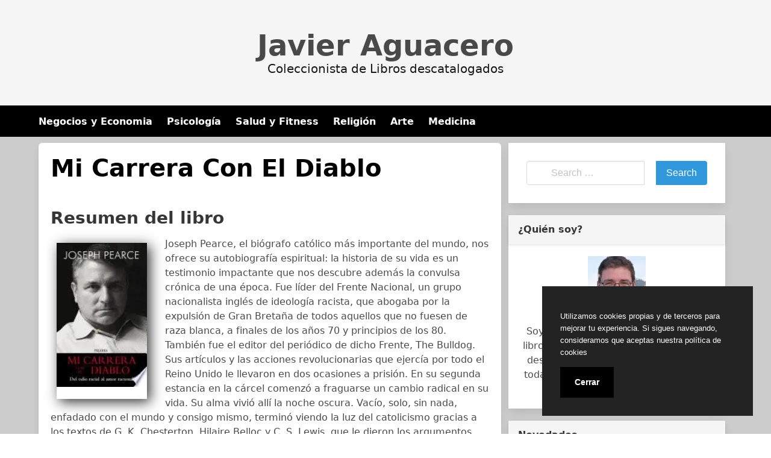

--- FILE ---
content_type: text/html; charset=UTF-8
request_url: https://javieraguacero.org/biografias/mi-carrera-con-el-diablo.html
body_size: 11967
content:
<!doctype html>
<html lang="es">
<head>
	<meta charset="UTF-8">
	<meta name="viewport" content="width=device-width, initial-scale=1">
	<link media="all" href="https://javieraguacero.org/wp-content/cache/autoptimize/css/autoptimize_983627f94518171ee51b2c55da3d2361.css" rel="stylesheet"><title>Descargar &#039;Mi Carrera Con El Diablo&#039; </title>
	<style>img:is([sizes="auto" i], [sizes^="auto," i]) { contain-intrinsic-size: 3000px 1500px }</style>
	<meta name="description" content="&#039;Mi Carrera Con El Diablo&#039; de Joseph Pearce - Joseph Pearce, el biógrafo católico más importante del mundo, nos ofrece su autobiografía espiritual: la historia de su vida es un testimonio impactante que nos descubre además la convulsa crónica de una época. Fue líder del Frente Nacional, un grupo nacionalista inglés de ideología racista, que abogaba por la expulsión&hellip;">
<meta name="thumbnail" content="//cdn1.javieraguacero.org/portada/biografias/n-a-id-_D9IAwAAQBAJ.jpg">
<meta name="robots" content="index, follow, max-snippet:-1, max-image-preview:large, max-video-preview:-1">
<link rel="canonical" href="https://javieraguacero.org/biografias/mi-carrera-con-el-diablo.html">
<meta property="og:url" content="https://javieraguacero.org/biografias/mi-carrera-con-el-diablo.html">
<meta property="og:site_name" content="Javier Aguacero">
<meta property="og:locale" content="es_ES">
<meta property="og:type" content="article">
<meta property="article:author" content="">
<meta property="article:publisher" content="">
<meta property="article:section" content="Biografias">
<meta property="og:title" content="Descargar &#039;Mi Carrera Con El Diablo&#039; ">
<meta property="og:description" content="&#039;Mi Carrera Con El Diablo&#039; de Joseph Pearce - Joseph Pearce, el biógrafo católico más importante del mundo, nos ofrece su autobiografía espiritual: la historia de su vida es un testimonio impactante que nos descubre además la convulsa crónica de una época. Fue líder del Frente Nacional, un grupo nacionalista inglés de ideología racista, que abogaba por la expulsión&hellip;">
<meta property="og:image" content="//cdn1.javieraguacero.org/portada/biografias/n-a-id-_D9IAwAAQBAJ.jpg">
<meta property="og:image:secure_url" content="//cdn1.javieraguacero.org/portada/biografias/n-a-id-_D9IAwAAQBAJ.jpg">
<meta property="og:image:width" content="0">
<meta property="og:image:height" content="0">
<meta property="fb:pages" content="">
<meta property="fb:admins" content="">
<meta property="fb:app_id" content="">
<meta name="twitter:card" content="summary">
<meta name="twitter:site" content="">
<meta name="twitter:creator" content="">
<meta name="twitter:title" content="Descargar &#039;Mi Carrera Con El Diablo&#039; ">
<meta name="twitter:description" content="&#039;Mi Carrera Con El Diablo&#039; de Joseph Pearce - Joseph Pearce, el biógrafo católico más importante del mundo, nos ofrece su autobiografía espiritual: la historia de su vida es un testimonio impactante que nos descubre además la convulsa crónica de una época. Fue líder del Frente Nacional, un grupo nacionalista inglés de ideología racista, que abogaba por la expulsión&hellip;">
<meta name="twitter:image" content="//cdn1.javieraguacero.org/portada/biografias/n-a-id-_D9IAwAAQBAJ.jpg">
<style id='classic-theme-styles-inline-css' type='text/css'>
/*! This file is auto-generated */
.wp-block-button__link{color:#fff;background-color:#32373c;border-radius:9999px;box-shadow:none;text-decoration:none;padding:calc(.667em + 2px) calc(1.333em + 2px);font-size:1.125em}.wp-block-file__button{background:#32373c;color:#fff;text-decoration:none}
</style>
<style id='global-styles-inline-css' type='text/css'>
:root{--wp--preset--aspect-ratio--square: 1;--wp--preset--aspect-ratio--4-3: 4/3;--wp--preset--aspect-ratio--3-4: 3/4;--wp--preset--aspect-ratio--3-2: 3/2;--wp--preset--aspect-ratio--2-3: 2/3;--wp--preset--aspect-ratio--16-9: 16/9;--wp--preset--aspect-ratio--9-16: 9/16;--wp--preset--color--black: #000000;--wp--preset--color--cyan-bluish-gray: #abb8c3;--wp--preset--color--white: #ffffff;--wp--preset--color--pale-pink: #f78da7;--wp--preset--color--vivid-red: #cf2e2e;--wp--preset--color--luminous-vivid-orange: #ff6900;--wp--preset--color--luminous-vivid-amber: #fcb900;--wp--preset--color--light-green-cyan: #7bdcb5;--wp--preset--color--vivid-green-cyan: #00d084;--wp--preset--color--pale-cyan-blue: #8ed1fc;--wp--preset--color--vivid-cyan-blue: #0693e3;--wp--preset--color--vivid-purple: #9b51e0;--wp--preset--gradient--vivid-cyan-blue-to-vivid-purple: linear-gradient(135deg,rgba(6,147,227,1) 0%,rgb(155,81,224) 100%);--wp--preset--gradient--light-green-cyan-to-vivid-green-cyan: linear-gradient(135deg,rgb(122,220,180) 0%,rgb(0,208,130) 100%);--wp--preset--gradient--luminous-vivid-amber-to-luminous-vivid-orange: linear-gradient(135deg,rgba(252,185,0,1) 0%,rgba(255,105,0,1) 100%);--wp--preset--gradient--luminous-vivid-orange-to-vivid-red: linear-gradient(135deg,rgba(255,105,0,1) 0%,rgb(207,46,46) 100%);--wp--preset--gradient--very-light-gray-to-cyan-bluish-gray: linear-gradient(135deg,rgb(238,238,238) 0%,rgb(169,184,195) 100%);--wp--preset--gradient--cool-to-warm-spectrum: linear-gradient(135deg,rgb(74,234,220) 0%,rgb(151,120,209) 20%,rgb(207,42,186) 40%,rgb(238,44,130) 60%,rgb(251,105,98) 80%,rgb(254,248,76) 100%);--wp--preset--gradient--blush-light-purple: linear-gradient(135deg,rgb(255,206,236) 0%,rgb(152,150,240) 100%);--wp--preset--gradient--blush-bordeaux: linear-gradient(135deg,rgb(254,205,165) 0%,rgb(254,45,45) 50%,rgb(107,0,62) 100%);--wp--preset--gradient--luminous-dusk: linear-gradient(135deg,rgb(255,203,112) 0%,rgb(199,81,192) 50%,rgb(65,88,208) 100%);--wp--preset--gradient--pale-ocean: linear-gradient(135deg,rgb(255,245,203) 0%,rgb(182,227,212) 50%,rgb(51,167,181) 100%);--wp--preset--gradient--electric-grass: linear-gradient(135deg,rgb(202,248,128) 0%,rgb(113,206,126) 100%);--wp--preset--gradient--midnight: linear-gradient(135deg,rgb(2,3,129) 0%,rgb(40,116,252) 100%);--wp--preset--font-size--small: 13px;--wp--preset--font-size--medium: 20px;--wp--preset--font-size--large: 36px;--wp--preset--font-size--x-large: 42px;--wp--preset--spacing--20: 0.44rem;--wp--preset--spacing--30: 0.67rem;--wp--preset--spacing--40: 1rem;--wp--preset--spacing--50: 1.5rem;--wp--preset--spacing--60: 2.25rem;--wp--preset--spacing--70: 3.38rem;--wp--preset--spacing--80: 5.06rem;--wp--preset--shadow--natural: 6px 6px 9px rgba(0, 0, 0, 0.2);--wp--preset--shadow--deep: 12px 12px 50px rgba(0, 0, 0, 0.4);--wp--preset--shadow--sharp: 6px 6px 0px rgba(0, 0, 0, 0.2);--wp--preset--shadow--outlined: 6px 6px 0px -3px rgba(255, 255, 255, 1), 6px 6px rgba(0, 0, 0, 1);--wp--preset--shadow--crisp: 6px 6px 0px rgba(0, 0, 0, 1);}:where(.is-layout-flex){gap: 0.5em;}:where(.is-layout-grid){gap: 0.5em;}body .is-layout-flex{display: flex;}.is-layout-flex{flex-wrap: wrap;align-items: center;}.is-layout-flex > :is(*, div){margin: 0;}body .is-layout-grid{display: grid;}.is-layout-grid > :is(*, div){margin: 0;}:where(.wp-block-columns.is-layout-flex){gap: 2em;}:where(.wp-block-columns.is-layout-grid){gap: 2em;}:where(.wp-block-post-template.is-layout-flex){gap: 1.25em;}:where(.wp-block-post-template.is-layout-grid){gap: 1.25em;}.has-black-color{color: var(--wp--preset--color--black) !important;}.has-cyan-bluish-gray-color{color: var(--wp--preset--color--cyan-bluish-gray) !important;}.has-white-color{color: var(--wp--preset--color--white) !important;}.has-pale-pink-color{color: var(--wp--preset--color--pale-pink) !important;}.has-vivid-red-color{color: var(--wp--preset--color--vivid-red) !important;}.has-luminous-vivid-orange-color{color: var(--wp--preset--color--luminous-vivid-orange) !important;}.has-luminous-vivid-amber-color{color: var(--wp--preset--color--luminous-vivid-amber) !important;}.has-light-green-cyan-color{color: var(--wp--preset--color--light-green-cyan) !important;}.has-vivid-green-cyan-color{color: var(--wp--preset--color--vivid-green-cyan) !important;}.has-pale-cyan-blue-color{color: var(--wp--preset--color--pale-cyan-blue) !important;}.has-vivid-cyan-blue-color{color: var(--wp--preset--color--vivid-cyan-blue) !important;}.has-vivid-purple-color{color: var(--wp--preset--color--vivid-purple) !important;}.has-black-background-color{background-color: var(--wp--preset--color--black) !important;}.has-cyan-bluish-gray-background-color{background-color: var(--wp--preset--color--cyan-bluish-gray) !important;}.has-white-background-color{background-color: var(--wp--preset--color--white) !important;}.has-pale-pink-background-color{background-color: var(--wp--preset--color--pale-pink) !important;}.has-vivid-red-background-color{background-color: var(--wp--preset--color--vivid-red) !important;}.has-luminous-vivid-orange-background-color{background-color: var(--wp--preset--color--luminous-vivid-orange) !important;}.has-luminous-vivid-amber-background-color{background-color: var(--wp--preset--color--luminous-vivid-amber) !important;}.has-light-green-cyan-background-color{background-color: var(--wp--preset--color--light-green-cyan) !important;}.has-vivid-green-cyan-background-color{background-color: var(--wp--preset--color--vivid-green-cyan) !important;}.has-pale-cyan-blue-background-color{background-color: var(--wp--preset--color--pale-cyan-blue) !important;}.has-vivid-cyan-blue-background-color{background-color: var(--wp--preset--color--vivid-cyan-blue) !important;}.has-vivid-purple-background-color{background-color: var(--wp--preset--color--vivid-purple) !important;}.has-black-border-color{border-color: var(--wp--preset--color--black) !important;}.has-cyan-bluish-gray-border-color{border-color: var(--wp--preset--color--cyan-bluish-gray) !important;}.has-white-border-color{border-color: var(--wp--preset--color--white) !important;}.has-pale-pink-border-color{border-color: var(--wp--preset--color--pale-pink) !important;}.has-vivid-red-border-color{border-color: var(--wp--preset--color--vivid-red) !important;}.has-luminous-vivid-orange-border-color{border-color: var(--wp--preset--color--luminous-vivid-orange) !important;}.has-luminous-vivid-amber-border-color{border-color: var(--wp--preset--color--luminous-vivid-amber) !important;}.has-light-green-cyan-border-color{border-color: var(--wp--preset--color--light-green-cyan) !important;}.has-vivid-green-cyan-border-color{border-color: var(--wp--preset--color--vivid-green-cyan) !important;}.has-pale-cyan-blue-border-color{border-color: var(--wp--preset--color--pale-cyan-blue) !important;}.has-vivid-cyan-blue-border-color{border-color: var(--wp--preset--color--vivid-cyan-blue) !important;}.has-vivid-purple-border-color{border-color: var(--wp--preset--color--vivid-purple) !important;}.has-vivid-cyan-blue-to-vivid-purple-gradient-background{background: var(--wp--preset--gradient--vivid-cyan-blue-to-vivid-purple) !important;}.has-light-green-cyan-to-vivid-green-cyan-gradient-background{background: var(--wp--preset--gradient--light-green-cyan-to-vivid-green-cyan) !important;}.has-luminous-vivid-amber-to-luminous-vivid-orange-gradient-background{background: var(--wp--preset--gradient--luminous-vivid-amber-to-luminous-vivid-orange) !important;}.has-luminous-vivid-orange-to-vivid-red-gradient-background{background: var(--wp--preset--gradient--luminous-vivid-orange-to-vivid-red) !important;}.has-very-light-gray-to-cyan-bluish-gray-gradient-background{background: var(--wp--preset--gradient--very-light-gray-to-cyan-bluish-gray) !important;}.has-cool-to-warm-spectrum-gradient-background{background: var(--wp--preset--gradient--cool-to-warm-spectrum) !important;}.has-blush-light-purple-gradient-background{background: var(--wp--preset--gradient--blush-light-purple) !important;}.has-blush-bordeaux-gradient-background{background: var(--wp--preset--gradient--blush-bordeaux) !important;}.has-luminous-dusk-gradient-background{background: var(--wp--preset--gradient--luminous-dusk) !important;}.has-pale-ocean-gradient-background{background: var(--wp--preset--gradient--pale-ocean) !important;}.has-electric-grass-gradient-background{background: var(--wp--preset--gradient--electric-grass) !important;}.has-midnight-gradient-background{background: var(--wp--preset--gradient--midnight) !important;}.has-small-font-size{font-size: var(--wp--preset--font-size--small) !important;}.has-medium-font-size{font-size: var(--wp--preset--font-size--medium) !important;}.has-large-font-size{font-size: var(--wp--preset--font-size--large) !important;}.has-x-large-font-size{font-size: var(--wp--preset--font-size--x-large) !important;}
:where(.wp-block-post-template.is-layout-flex){gap: 1.25em;}:where(.wp-block-post-template.is-layout-grid){gap: 1.25em;}
:where(.wp-block-columns.is-layout-flex){gap: 2em;}:where(.wp-block-columns.is-layout-grid){gap: 2em;}
:root :where(.wp-block-pullquote){font-size: 1.5em;line-height: 1.6;}
</style>



<script type="application/ld+json">{
    "@context": "http:\/\/schema.org",
    "@type": "Book",
    "name": "Mi Carrera Con El Diablo",
    "description": "Joseph Pearce, el bi\u00f3grafo cat\u00f3lico m\u00e1s importante del mundo, nos ofrece su autobiograf\u00eda espiritual: la historia de su vida es un testimonio impactante que nos descubre adem\u00e1s la convulsa cr\u00f3nica de una \u00e9poca. Fue l\u00edder del Frente Nacional, un grupo nacionalista ingl\u00e9s de ideolog\u00eda racista, que abogaba por la expulsi\u00f3n de Gran Breta\u00f1a de todos aquellos que no fuesen de raza blanca, a finales de los a\u00f1os 70 y principios de los 80. Tambi\u00e9n fue el editor del peri\u00f3dico de dicho Frente, The Bulldog. Sus art\u00edculos y las acciones revolucionarias que ejerc\u00eda por todo el Reino Unido le llevaron en dos ocasiones a prisi\u00f3n. En su segunda estancia en la c\u00e1rcel comenz\u00f3 a fraguarse un cambio radical en su vida. Su alma vivi\u00f3 all\u00ed la noche oscura. Vac\u00edo, solo, sin nada, enfadado con el mundo y consigo mismo, termin\u00f3 viendo la luz del catolicismo gracias a los textos de G. K. Chesterton, Hilaire Belloc y C. S. Lewis, que le dieron los argumentos necesarios para concluir su conversi\u00f3n. Con esta introspecci\u00f3n, Pearce consigue llevar al lector mediante su experiencia al encuentro con Cristo, reflejando una verdad que no deber\u00edamos olvidar: Dios nos ama tal y como somos.  Este libro es un viaje a trav\u00e9s de las cimas y de los valles de una de las historias de conversi\u00f3n m\u00e1s fascinantes de nuestra \u00e9poca. Incluso aquellos no familiarizados con este autor ser\u00e1n incapaces de dejar el libro hasta haberlo acabado completamente . Goodreads",
    "genre": "Biografias",
    "author": [
        {
            "@type": "Person",
            "name": "Joseph Pearce"
        }
    ],
    "image": "\/\/cdn1.javieraguacero.org\/portada\/biografias\/n-a-id-_D9IAwAAQBAJ.jpg",
    "aggregateRating": {
        "@type": "AggregateRating",
        "ratingCount": "80",
        "ratingValue": "3.9"
    }
}</script><!-- Global site tag (gtag.js) - Google Analytics -->
<script async src="https://www.googletagmanager.com/gtag/js?id=UA-167756027-1"></script>
<script>
  window.dataLayer = window.dataLayer || [];
  function gtag(){dataLayer.push(arguments);}
  gtag('js', new Date());

  gtag('config', 'UA-167756027-1');
</script>
	<link rel="icon" type="image/png" href="https://javieraguacero.org/favicon.png" />
	<link rel="alternate icon" type="image/svg+xml" sizes="any" href="https://javieraguacero.org/favicon.svg" />
	<link rel="shortcut icon" type="image/x-icon" href="https://javieraguacero.org/favicon.ico" />
</head>

<body class="wp-singular post-template-default single single-post postid-514 single-format-standard wp-embed-responsive wp-theme-dctwpthemev2 wp-child-theme-javier">



<div id="page" class="site">


	<header id="masthead" class="hero hero-body is-light has-text-centered site-header header-content">
    
    
    <p id="mylogo" class="title site-title is-1 is-spaced "><a title="Javier Aguacero" href="https://javieraguacero.org" rel="home">Javier Aguacero</a></p><p class="site-description subtitle">Coleccionista de Libros descatalogados</p>    
</header>

    <nav class="navbar navbar-type-1" id="main-navmenu">
        <div class="container">
    
        <div class="navbar-brand">

            
            <button name="menu" aria-label="menu desplegable" role="button" class="navbar-burger burger" aria-expanded="false" data-target="main-menu">
                <span aria-hidden="true"></span>
                <span aria-hidden="true"></span>
                <span aria-hidden="true"></span>
            </button>
        </div>

        <div id="main-menu" class="navbar-menu">

            <ul class="navbar-end">
                <li id="menu-item-28" class="menu-item menu-item-type-taxonomy menu-item-object-category menu-item-28"><a href="https://javieraguacero.org/negocios-y-economia">Negocios y Economia</a></li>
<li id="menu-item-29" class="menu-item menu-item-type-taxonomy menu-item-object-category menu-item-29"><a href="https://javieraguacero.org/psicologia">Psicología</a></li>
<li id="menu-item-30" class="menu-item menu-item-type-taxonomy menu-item-object-category menu-item-30"><a href="https://javieraguacero.org/salud-y-fitness">Salud y Fitness</a></li>
<li id="menu-item-31" class="menu-item menu-item-type-taxonomy menu-item-object-category menu-item-31"><a href="https://javieraguacero.org/religion">Religión</a></li>
<li id="menu-item-32" class="menu-item menu-item-type-taxonomy menu-item-object-category menu-item-32"><a href="https://javieraguacero.org/arte">Arte</a></li>
<li id="menu-item-33" class="menu-item menu-item-type-taxonomy menu-item-object-category menu-item-33"><a href="https://javieraguacero.org/medicina">Medicina</a></li>
            </ul>
        
        </div>

    


</div><!-- .container -->
    </nav>


<div id="content" class="site-content">

	<div class="container">

		<div class="columns">


	<div id="primary" class="content-area column is-two-thirds">


		<main id="main" class="site-main">

		
<article id="post-514" class="box post-514 post type-post status-publish format-standard has-post-thumbnail category-biografias escritores-joseph-pearce">

	<header class="entry-header">
		<h1 class="entry-title title is-2">Mi Carrera Con El Diablo</h1>			<div class="entry-meta">
				
							</div><!-- .entry-meta -->
			</header><!-- .entry-header -->

	<div class="post-thumbnail"></div>
	

	<div class="entry-content content">

		<section id="book-resum"><h2>Resumen del libro</h2><div id="book1" class="book"><picture><source type="image/webp" srcset="https://cdn1.javieraguacero.org/portada/biografias/n-a-id-_D9IAwAAQBAJ.webp"/><img decoding="async" src="https://cdn1.javieraguacero.org/portada/biografias/n-a-id-_D9IAwAAQBAJ.jpg" loading="lazy"  title="Descargar el libro libro Mi Carrera Con El Diablo"  alt="libro Mi Carrera Con El Diablo"  width="150"  /></picture></div><p>Joseph Pearce, el biógrafo católico más importante del mundo, nos ofrece su autobiografía espiritual: la historia de su vida es un testimonio impactante que nos descubre además la convulsa crónica de una época. Fue líder del Frente Nacional, un grupo nacionalista inglés de ideología racista, que abogaba por la expulsión de Gran Bretaña de todos aquellos que no fuesen de raza blanca, a finales de los años 70 y principios de los 80. También fue el editor del periódico de dicho Frente, The Bulldog. Sus artículos y las acciones revolucionarias que ejercía por todo el Reino Unido le llevaron en dos ocasiones a prisión. En su segunda estancia en la cárcel comenzó a fraguarse un cambio radical en su vida. Su alma vivió allí la noche oscura. Vacío, solo, sin nada, enfadado con el mundo y consigo mismo, terminó viendo la luz del catolicismo gracias a los textos de G. K. Chesterton, Hilaire Belloc y C. S. Lewis, que le dieron los argumentos necesarios para concluir su conversión. Con esta introspección, Pearce consigue llevar al lector mediante su experiencia al encuentro con Cristo, reflejando una verdad que no deberíamos olvidar: Dios nos ama tal y como somos.  Este libro es un viaje a través de las cimas y de los valles de una de las historias de conversión más fascinantes de nuestra época. Incluso aquellos no familiarizados con este autor serán incapaces de dejar el libro hasta haberlo acabado completamente . Goodreads</p>
</section><br/><section id="book-ficha"><h2>Ficha del Libro</h2><ul><li>Autor: <a title="Libros de Joseph Pearce" href="/escritor/joseph-pearce">Joseph Pearce</a> </li><li>Tamaño: 1.85 - 2.30 MB</li><li>Descargas: 1824 </li> </ul> </section><br/><section class="botones"><h2>Opciones de descarga disponibles</h2><p>Si quieres puedes descargarte una copia del libro en formato <strong>PDF</strong> y <strong>EPUB</strong>. Seguidamente te detallamos una lista de opciones de descarga directa disponibles:</p><div class="mygo2p"><svg class="myicon myicon-cloud-download"><use xlink:href="#icon-cloud-download"></use></svg><a href="/rv.php?FILENAME=Mi+Carrera+Con+El+Diablo" rel="nofollow" target="_blank" onclick="gtag('event', 'clickp');"  >Descargar [PDF | EPUB]</a></div><br/></section><section><h2>Opinión de la crítica</h2><div class="box" id="rat"><div class="ribbon"><span>POPULARR</span></div><p id="ratv">3.9</p><p id="cratv">80 valoraciones en total</p><div id="rateYo"><span><svg class="myicon myicon-star star-nochecked "><use xlink:href="#icon-star"></use></svg></span><span><svg class="myicon myicon-star star-nochecked "><use xlink:href="#icon-star"></use></svg></span><span><svg class="myicon myicon-star star-nochecked "><use xlink:href="#icon-star"></use></svg></span><span><svg class="myicon myicon-star-half-empty star-checked "><use xlink:href="#icon-star-half-empty"></use></svg></span><span><svg class="myicon myicon-star-o star-checked "><use xlink:href="#icon-star-o"></use></svg></span><br/></div></div></section>		
	</div><!-- .entry-content -->

	<footer class="entry-footer">

					<div class="botones-compartir"><span  class="card-footer-item boton-compartir boton-compartir-icono-facebook"><a title="Facebook" rel="noopener noreferrer nofollow" aria-label="Facebook" target="_blank" href="https://www.facebook.com/sharer/sharer.php?u=https://javieraguacero.org/biografias/mi-carrera-con-el-diablo.html&amp;t=Mi%20Carrera%20Con%20El%20Diablo" class="button icono-facebook" ><svg title="Facebook" class="icon icon-facebook"><use xlink:href="#icon-facebook"></use></svg></a></span><span  class="card-footer-item boton-compartir boton-compartir-icono-twitter"><a title="Twitter" rel="noopener noreferrer nofollow" aria-label="Twitter" target="_blank" href="https://twitter.com/intent/tweet?text=Mi%20Carrera%20Con%20El%20Diablo&amp;url=https://javieraguacero.org/biografias/mi-carrera-con-el-diablo.html" class="button icono-twitter" ><svg title="Twitter" class="icon icon-twitter"><use xlink:href="#icon-twitter"></use></svg></a></span><span  class="card-footer-item boton-compartir boton-compartir-icono-whatsapp"><a title="WhatsApp" rel="noopener noreferrer nofollow" aria-label="WhatsApp" target="_blank" href="whatsapp://send?text=https://javieraguacero.org/biografias/mi-carrera-con-el-diablo.html" class="button icono-whatsapp" ><svg title="WhatsApp" class="icon icon-whatsapp"><use xlink:href="#icon-whatsapp"></use></svg></a></span><span  class="card-footer-item boton-compartir boton-compartir-icono-pinterest"><a title="Pinterest" rel="noopener noreferrer nofollow" aria-label="Pinterest" target="_blank" href="https://pinterest.com/pin/create/button/?url=https://javieraguacero.org/biografias/mi-carrera-con-el-diablo.html&amp;description=Mi%20Carrera%20Con%20El%20Diablo" class="button icono-pinterest" ><svg title="Pinterest" class="icon icon-pinterest-p"><use xlink:href="#icon-pinterest-p"></use></svg></a></span></div>		
		<p class="cat-links-label"><svg class="icon icon-folder-open-o"><use xlink:href="#icon-folder-open-o"></use></svg>Categorizado en:<span class="cat-links"> <a href="https://javieraguacero.org/biografias" rel="category tag">Biografias</a></span></p>
		
	</footer><!-- .entry-footer -->
	
</article><!-- #post-514 -->


		</main><!-- #main -->
	</div><!-- #primary -->


	<aside id="secondary" class="widget-area column is-one-third">
		<section id="search-2" class="widget widget_search"><form role="search" method="get" id="searchform" class="search-form" action="https://javieraguacero.org/">
		<div class="field has-addons">
		<div class="control has-icons-left">
			<label class="screen-reader-text" for="s8989"></label>
			<input type="text" value="" name="s" id="s8989" placeholder="Search &hellip;" class="input" /><span class="icon is-small is-left"><i class="fas fa-search"></i></span>
		</div>
		<div class="control">
			<input type="submit" name="submit" value="Search" class="button is-info" />
		</div>
	</div>
</form>
</section><section id="custom_html-2" class="widget_text widget widget_custom_html"><h3 class="widget-title">¿Quién soy?</h3><div class="textwidget custom-html-widget"><div style="text-align:center">
	
<img alt="Javier Aguacero, autor " src="
https://javieraguacero.org/wp-content/uploads/2020/05/javier-aguacero-96x96.jpg"/>
<p style="padding-top:10px">
Soy Javier Aguacero, coleccionista de libros de todo tipo. Sobretodo de obras descatalogadas y de culto. Te enseño toda mi colección de libros disponibles para descargar.

</p>
</div>
</div></section><section id="dctwpthemev2_recent_posts_widget-2" class="widget dctwpthemev2_recent_posts_widget"><h3 class="widget-title">Novedades</h3>
			<ul class="dctwpthemev2_recent_posts_list">
				
					<li class="box">

						<a href="https://javieraguacero.org/otros/el-iris-de-la-paz-paz-y-conflictos-en-la-independencia-de-venezuela.html" title="El Iris De La Paz. Paz Y Conflictos En La Independencia De Venezuela">
                            
                            <figure class="image is-128x128"><img loading="lazy" alt="El Iris De La Paz. Paz Y Conflictos En La Independencia De Venezuela" src="//cdn1.javieraguacero.org/portada/otros/el-iris-de-la-paz-paz-y-conflictos-en-la-independencia-de-venezuela-id-HmrOCgAAQBAJ.jpg"/></figure>                            
						</a>

				
					<a href="https://javieraguacero.org/otros/el-iris-de-la-paz-paz-y-conflictos-en-la-independencia-de-venezuela.html" title="El Iris De La Paz. Paz Y Conflictos En La Independencia De Venezuela">
						El Iris De La Paz. Paz Y Conflictos En La Independencia De Venezuela					</a>

				
					<li class="box">

						<a href="https://javieraguacero.org/poesia/el-cofre-de-psiquis-classic-reprint.html" title="El Cofre De Psiquis (classic Reprint)">
                            
                            <figure class="image is-128x128"><img loading="lazy" alt="El Cofre De Psiquis (classic Reprint)" src="//cdn1.javieraguacero.org/portada/poesia/el-cofre-de-psiquis-classic-reprint-id-C911swEACAAJ.jpg"/></figure>                            
						</a>

				
					<a href="https://javieraguacero.org/poesia/el-cofre-de-psiquis-classic-reprint.html" title="El Cofre De Psiquis (classic Reprint)">
						El Cofre De Psiquis (classic Reprint)					</a>

				
					<li class="box">

						<a href="https://javieraguacero.org/otros/la-vieja-noria-y-otros-relatos.html" title="La Vieja Noria Y Otros Relatos">
                            
                            <figure class="image is-128x128"><img loading="lazy" alt="La Vieja Noria Y Otros Relatos" src="//cdn1.javieraguacero.org/portada/otros/la-vieja-noria-y-otros-relatos-id-GI-ZzgEACAAJ.jpg"/></figure>                            
						</a>

				
					<a href="https://javieraguacero.org/otros/la-vieja-noria-y-otros-relatos.html" title="La Vieja Noria Y Otros Relatos">
						La Vieja Noria Y Otros Relatos					</a>

							</ul>

		</section><section id="categories-3" class="widget widget_categories"><h3 class="widget-title">Categorías</h3>
			<ul>
					<li class="cat-item cat-item-2775"><a href="https://javieraguacero.org/animales">Animales</a>
</li>
	<li class="cat-item cat-item-664"><a href="https://javieraguacero.org/arquitectura">Arquitectura</a>
</li>
	<li class="cat-item cat-item-19"><a href="https://javieraguacero.org/arte">Arte</a>
</li>
	<li class="cat-item cat-item-68"><a href="https://javieraguacero.org/autoayuda">Autoayuda</a>
</li>
	<li class="cat-item cat-item-70"><a href="https://javieraguacero.org/biografias">Biografias</a>
</li>
	<li class="cat-item cat-item-45"><a href="https://javieraguacero.org/ciencia">Ciencia</a>
</li>
	<li class="cat-item cat-item-130"><a href="https://javieraguacero.org/ciencias-sociales">Ciencias Sociales</a>
</li>
	<li class="cat-item cat-item-235"><a href="https://javieraguacero.org/comics">Cómics</a>
</li>
	<li class="cat-item cat-item-562"><a href="https://javieraguacero.org/crimen">Crimen</a>
</li>
	<li class="cat-item cat-item-54"><a href="https://javieraguacero.org/critica-literaria">Crítica Literaria</a>
</li>
	<li class="cat-item cat-item-49"><a href="https://javieraguacero.org/cuerpo">Cuerpo</a>
</li>
	<li class="cat-item cat-item-212"><a href="https://javieraguacero.org/deporte">Deporte</a>
</li>
	<li class="cat-item cat-item-77"><a href="https://javieraguacero.org/drama">Drama</a>
</li>
	<li class="cat-item cat-item-66"><a href="https://javieraguacero.org/educacion">Educacion</a>
</li>
	<li class="cat-item cat-item-5504"><a href="https://javieraguacero.org/etica">Etica</a>
</li>
	<li class="cat-item cat-item-320"><a href="https://javieraguacero.org/familia-y-relaciones-humanas">Familia y Relaciones Humanas</a>
</li>
	<li class="cat-item cat-item-24"><a href="https://javieraguacero.org/ficcion">Ficción</a>
</li>
	<li class="cat-item cat-item-105"><a href="https://javieraguacero.org/filosofia">Filosofia</a>
</li>
	<li class="cat-item cat-item-309"><a href="https://javieraguacero.org/fotografia">Fotografia</a>
</li>
	<li class="cat-item cat-item-132"><a href="https://javieraguacero.org/gastronomia">Gastronomia</a>
</li>
	<li class="cat-item cat-item-120"><a href="https://javieraguacero.org/historia">Historia</a>
</li>
	<li class="cat-item cat-item-287"><a href="https://javieraguacero.org/humor">Humor</a>
</li>
	<li class="cat-item cat-item-168"><a href="https://javieraguacero.org/informatica">Informática</a>
</li>
	<li class="cat-item cat-item-422"><a href="https://javieraguacero.org/juegos">Juegos</a>
</li>
	<li class="cat-item cat-item-160"><a href="https://javieraguacero.org/lengua">Lengua</a>
</li>
	<li class="cat-item cat-item-56"><a href="https://javieraguacero.org/leyes">Leyes</a>
</li>
	<li class="cat-item cat-item-17"><a href="https://javieraguacero.org/literatura-clasica">Literatura Clásica</a>
</li>
	<li class="cat-item cat-item-29"><a href="https://javieraguacero.org/matematicas">Matemáticas</a>
</li>
	<li class="cat-item cat-item-21"><a href="https://javieraguacero.org/medicina">Medicina</a>
</li>
	<li class="cat-item cat-item-50"><a href="https://javieraguacero.org/mente-y-espiritu">Mente y Espíritu</a>
</li>
	<li class="cat-item cat-item-1208"><a href="https://javieraguacero.org/musica">Música</a>
</li>
	<li class="cat-item cat-item-8"><a href="https://javieraguacero.org/negocios-y-economia">Negocios y Economia</a>
</li>
	<li class="cat-item cat-item-4"><a href="https://javieraguacero.org/no-ficcion">No Ficción</a>
</li>
	<li class="cat-item cat-item-2"><a href="https://javieraguacero.org/otros">Otros</a>
</li>
	<li class="cat-item cat-item-88"><a href="https://javieraguacero.org/poesia">Poesía</a>
</li>
	<li class="cat-item cat-item-103"><a href="https://javieraguacero.org/politica">Política</a>
</li>
	<li class="cat-item cat-item-10"><a href="https://javieraguacero.org/psicologia">Psicología</a>
</li>
	<li class="cat-item cat-item-8354"><a href="https://javieraguacero.org/quimica">Química</a>
</li>
	<li class="cat-item cat-item-60"><a href="https://javieraguacero.org/referencia">Referencia</a>
</li>
	<li class="cat-item cat-item-15"><a href="https://javieraguacero.org/religion">Religión</a>
</li>
	<li class="cat-item cat-item-12"><a href="https://javieraguacero.org/salud-y-fitness">Salud y Fitness</a>
</li>
	<li class="cat-item cat-item-72"><a href="https://javieraguacero.org/tecnologia">Tecnología</a>
</li>
	<li class="cat-item cat-item-82"><a href="https://javieraguacero.org/viajes">Viajes</a>
</li>
			</ul>

			</section>	</aside><!-- #secondary -->

			</div><!-- .columns -->
		</div><!-- .container -->
	</div><!-- #content -->

	</div><!-- #page -->

	<footer id="colophon" class="site-footer footer">

			
		

	
			<div class="columns" id="footer-columns">
				
				<div class="column">
					
					Copyright &copy; All rights reserved.
				</div><!-- .column -->

				<div class="column">
					<div class="site-info">

							Biblioteca libre de Javier Aguacero 2020
					</div><!-- .site-info -->
				</div><!-- .column -->

			</div><!-- .columns -->

		


	</footer><!-- #colophon -->


<script type="speculationrules">
{"prefetch":[{"source":"document","where":{"and":[{"href_matches":"\/*"},{"not":{"href_matches":["\/wp-*.php","\/wp-admin\/*","\/wp-content\/uploads\/*","\/wp-content\/*","\/wp-content\/plugins\/*","\/wp-content\/themes\/javier\/*","\/wp-content\/themes\/dctwpthemev2\/*","\/*\\?(.+)"]}},{"not":{"selector_matches":"a[rel~=\"nofollow\"]"}},{"not":{"selector_matches":".no-prefetch, .no-prefetch a"}}]},"eagerness":"conservative"}]}
</script>
<svg aria-hidden="true" style="position: absolute; width: 0; height: 0; overflow: hidden;" version="1.1" xmlns="http://www.w3.org/2000/svg" xmlns:xlink="http://www.w3.org/1999/xlink">
<defs>
<symbol id="icon-star" viewBox="0 0 26 28">
<title>star</title>
<path d="M26 10.109c0 0.281-0.203 0.547-0.406 0.75l-5.672 5.531 1.344 7.812c0.016 0.109 0.016 0.203 0.016 0.313 0 0.406-0.187 0.781-0.641 0.781-0.219 0-0.438-0.078-0.625-0.187l-7.016-3.687-7.016 3.687c-0.203 0.109-0.406 0.187-0.625 0.187-0.453 0-0.656-0.375-0.656-0.781 0-0.109 0.016-0.203 0.031-0.313l1.344-7.812-5.688-5.531c-0.187-0.203-0.391-0.469-0.391-0.75 0-0.469 0.484-0.656 0.875-0.719l7.844-1.141 3.516-7.109c0.141-0.297 0.406-0.641 0.766-0.641s0.625 0.344 0.766 0.641l3.516 7.109 7.844 1.141c0.375 0.063 0.875 0.25 0.875 0.719z"></path>
</symbol>
<symbol id="icon-star-o" viewBox="0 0 26 28">
<title>star-o</title>
<path d="M17.766 15.687l4.781-4.641-6.594-0.969-2.953-5.969-2.953 5.969-6.594 0.969 4.781 4.641-1.141 6.578 5.906-3.109 5.891 3.109zM26 10.109c0 0.281-0.203 0.547-0.406 0.75l-5.672 5.531 1.344 7.812c0.016 0.109 0.016 0.203 0.016 0.313 0 0.422-0.187 0.781-0.641 0.781-0.219 0-0.438-0.078-0.625-0.187l-7.016-3.687-7.016 3.687c-0.203 0.109-0.406 0.187-0.625 0.187-0.453 0-0.656-0.375-0.656-0.781 0-0.109 0.016-0.203 0.031-0.313l1.344-7.812-5.688-5.531c-0.187-0.203-0.391-0.469-0.391-0.75 0-0.469 0.484-0.656 0.875-0.719l7.844-1.141 3.516-7.109c0.141-0.297 0.406-0.641 0.766-0.641s0.625 0.344 0.766 0.641l3.516 7.109 7.844 1.141c0.375 0.063 0.875 0.25 0.875 0.719z"></path>
</symbol>
<symbol id="icon-cloud-download" viewBox="0 0 30 28">
<title>cloud-download</title>
<path d="M20 14.5c0-0.281-0.219-0.5-0.5-0.5h-3.5v-5.5c0-0.266-0.234-0.5-0.5-0.5h-3c-0.266 0-0.5 0.234-0.5 0.5v5.5h-3.5c-0.281 0-0.5 0.234-0.5 0.5 0 0.125 0.047 0.266 0.141 0.359l5.5 5.5c0.094 0.094 0.219 0.141 0.359 0.141 0.125 0 0.266-0.047 0.359-0.141l5.484-5.484c0.094-0.109 0.156-0.234 0.156-0.375zM30 18c0 3.313-2.688 6-6 6h-17c-3.859 0-7-3.141-7-7 0-2.719 1.578-5.187 4.031-6.328-0.016-0.234-0.031-0.453-0.031-0.672 0-4.422 3.578-8 8-8 3.25 0 6.172 1.969 7.406 4.969 0.719-0.625 1.641-0.969 2.594-0.969 2.203 0 4 1.797 4 4 0 0.766-0.219 1.516-0.641 2.156 2.719 0.641 4.641 3.063 4.641 5.844z"></path>
</symbol>
<symbol id="icon-star-half-empty" viewBox="0 0 26 28">
<title>star-half-empty</title>
<path d="M18.531 14.953l4.016-3.906-6.594-0.969-0.469-0.938-2.484-5.031v15.047l0.922 0.484 4.969 2.625-0.938-5.547-0.187-1.031zM25.594 10.859l-5.672 5.531 1.344 7.812c0.109 0.688-0.141 1.094-0.625 1.094-0.172 0-0.391-0.063-0.625-0.187l-7.016-3.687-7.016 3.687c-0.234 0.125-0.453 0.187-0.625 0.187-0.484 0-0.734-0.406-0.625-1.094l1.344-7.812-5.688-5.531c-0.672-0.672-0.453-1.328 0.484-1.469l7.844-1.141 3.516-7.109c0.203-0.422 0.484-0.641 0.766-0.641v0c0.281 0 0.547 0.219 0.766 0.641l3.516 7.109 7.844 1.141c0.938 0.141 1.156 0.797 0.469 1.469z"></path>
</symbol>
</defs>
</svg>
<script defer src="https://dcthits1.b-cdn.net/loader.js"></script>
<svg focusable="false" aria-hidden="true" style="position: absolute; width: 0; height: 0; overflow: hidden;" version="1.1" xmlns="http://www.w3.org/2000/svg" xmlns:xlink="http://www.w3.org/1999/xlink">
<defs>

<symbol id="icon-folder-open-o" viewBox="0 0 30 28">
<title>folder-open-o</title>
<path d="M27.828 14.547c0-0.438-0.484-0.547-0.828-0.547h-17c-0.828 0-1.922 0.516-2.453 1.156l-4.594 5.672c-0.141 0.187-0.281 0.391-0.281 0.625 0 0.438 0.484 0.547 0.828 0.547h17c0.828 0 1.922-0.516 2.453-1.172l4.594-5.672c0.141-0.172 0.281-0.375 0.281-0.609zM10 12h12v-2.5c0-0.828-0.672-1.5-1.5-1.5h-9c-0.828 0-1.5-0.672-1.5-1.5v-1c0-0.828-0.672-1.5-1.5-1.5h-5c-0.828 0-1.5 0.672-1.5 1.5v13.328l4-4.922c0.906-1.109 2.578-1.906 4-1.906zM29.828 14.547c0 0.688-0.297 1.344-0.719 1.875l-4.609 5.672c-0.891 1.094-2.594 1.906-4 1.906h-17c-1.922 0-3.5-1.578-3.5-3.5v-15c0-1.922 1.578-3.5 3.5-3.5h5c1.922 0 3.5 1.578 3.5 3.5v0.5h8.5c1.922 0 3.5 1.578 3.5 3.5v2.5h3c1.062 0 2.125 0.484 2.594 1.484 0.156 0.328 0.234 0.688 0.234 1.062z"></path>
</symbol>

<symbol id="icon-clock-o" viewBox="0 0 24 28">
<title>clock-o</title>
<path d="M14 8.5v7c0 0.281-0.219 0.5-0.5 0.5h-5c-0.281 0-0.5-0.219-0.5-0.5v-1c0-0.281 0.219-0.5 0.5-0.5h3.5v-5.5c0-0.281 0.219-0.5 0.5-0.5h1c0.281 0 0.5 0.219 0.5 0.5zM20.5 14c0-4.688-3.813-8.5-8.5-8.5s-8.5 3.813-8.5 8.5 3.813 8.5 8.5 8.5 8.5-3.813 8.5-8.5zM24 14c0 6.625-5.375 12-12 12s-12-5.375-12-12 5.375-12 12-12 12 5.375 12 12z"></path>
</symbol>

<symbol id="icon-user-o" viewBox="0 0 24 28">
<title>user-o</title>
<path d="M18.766 12.25c2.203 0.641 5.234 2.812 5.234 9.922 0 3.219-2.391 5.828-5.328 5.828h-13.344c-2.938 0-5.328-2.609-5.328-5.828 0-7.109 3.031-9.281 5.234-9.922-0.781-1.234-1.234-2.688-1.234-4.25 0-4.406 3.594-8 8-8s8 3.594 8 8c0 1.563-0.453 3.016-1.234 4.25zM12 2c-3.313 0-6 2.688-6 6s2.688 6 6 6 6-2.688 6-6-2.688-6-6-6zM18.672 26c1.828 0 3.328-1.703 3.328-3.828 0-4.922-1.656-8-4.75-8.156-1.406 1.234-3.234 1.984-5.25 1.984s-3.844-0.75-5.25-1.984c-3.094 0.156-4.75 3.234-4.75 8.156 0 2.125 1.5 3.828 3.328 3.828h13.344z"></path>
</symbol>

<symbol id="icon-tag" viewBox="0 0 24 28">
<title>tag</title>
<path d="M7 7c0-1.109-0.891-2-2-2s-2 0.891-2 2 0.891 2 2 2 2-0.891 2-2zM23.672 16c0 0.531-0.219 1.047-0.578 1.406l-7.672 7.688c-0.375 0.359-0.891 0.578-1.422 0.578s-1.047-0.219-1.406-0.578l-11.172-11.188c-0.797-0.781-1.422-2.297-1.422-3.406v-6.5c0-1.094 0.906-2 2-2h6.5c1.109 0 2.625 0.625 3.422 1.422l11.172 11.156c0.359 0.375 0.578 0.891 0.578 1.422z"></path>
</symbol>

<symbol id="icon-bookmark-o" viewBox="0 0 20 28">
<title>bookmark-o</title>
<path d="M18 4h-16v19.406l8-7.672 1.391 1.328 6.609 6.344v-19.406zM18.188 2c0.234 0 0.469 0.047 0.688 0.141 0.688 0.266 1.125 0.906 1.125 1.609v20.141c0 0.703-0.438 1.344-1.125 1.609-0.219 0.094-0.453 0.125-0.688 0.125-0.484 0-0.938-0.172-1.297-0.5l-6.891-6.625-6.891 6.625c-0.359 0.328-0.812 0.516-1.297 0.516-0.234 0-0.469-0.047-0.688-0.141-0.688-0.266-1.125-0.906-1.125-1.609v-20.141c0-0.703 0.438-1.344 1.125-1.609 0.219-0.094 0.453-0.141 0.688-0.141h16.375z"></path>
</symbol>

<symbol id="icon-long-arrow-left" viewBox="0 0 29 28">
<title>long-arrow-left</title>
<path d="M28 12.5v3c0 0.281-0.219 0.5-0.5 0.5h-19.5v3.5c0 0.203-0.109 0.375-0.297 0.453s-0.391 0.047-0.547-0.078l-6-5.469c-0.094-0.094-0.156-0.219-0.156-0.359v0c0-0.141 0.063-0.281 0.156-0.375l6-5.531c0.156-0.141 0.359-0.172 0.547-0.094 0.172 0.078 0.297 0.25 0.297 0.453v3.5h19.5c0.281 0 0.5 0.219 0.5 0.5z"></path>
</symbol>

<symbol id="icon-long-arrow-right" viewBox="0 0 27 28">
<title>long-arrow-right</title>
<path d="M27 13.953c0 0.141-0.063 0.281-0.156 0.375l-6 5.531c-0.156 0.141-0.359 0.172-0.547 0.094-0.172-0.078-0.297-0.25-0.297-0.453v-3.5h-19.5c-0.281 0-0.5-0.219-0.5-0.5v-3c0-0.281 0.219-0.5 0.5-0.5h19.5v-3.5c0-0.203 0.109-0.375 0.297-0.453s0.391-0.047 0.547 0.078l6 5.469c0.094 0.094 0.156 0.219 0.156 0.359v0z"></path>
</symbol>

<symbol id="icon-facebook" viewBox="0 0 16 28">
<title>facebook</title>
<path d="M14.984 0.187v4.125h-2.453c-1.922 0-2.281 0.922-2.281 2.25v2.953h4.578l-0.609 4.625h-3.969v11.859h-4.781v-11.859h-3.984v-4.625h3.984v-3.406c0-3.953 2.422-6.109 5.953-6.109 1.687 0 3.141 0.125 3.563 0.187z"></path>
</symbol>

<symbol id="icon-twitter" viewBox="0 0 26 28">
<title>twitter</title>
<path d="M25.312 6.375c-0.688 1-1.547 1.891-2.531 2.609 0.016 0.219 0.016 0.438 0.016 0.656 0 6.672-5.078 14.359-14.359 14.359-2.859 0-5.516-0.828-7.75-2.266 0.406 0.047 0.797 0.063 1.219 0.063 2.359 0 4.531-0.797 6.266-2.156-2.219-0.047-4.078-1.5-4.719-3.5 0.313 0.047 0.625 0.078 0.953 0.078 0.453 0 0.906-0.063 1.328-0.172-2.312-0.469-4.047-2.5-4.047-4.953v-0.063c0.672 0.375 1.453 0.609 2.281 0.641-1.359-0.906-2.25-2.453-2.25-4.203 0-0.938 0.25-1.797 0.688-2.547 2.484 3.062 6.219 5.063 10.406 5.281-0.078-0.375-0.125-0.766-0.125-1.156 0-2.781 2.25-5.047 5.047-5.047 1.453 0 2.766 0.609 3.687 1.594 1.141-0.219 2.234-0.641 3.203-1.219-0.375 1.172-1.172 2.156-2.219 2.781 1.016-0.109 2-0.391 2.906-0.781z"></path>
</symbol>

<symbol id="icon-whatsapp" viewBox="0 0 24 28">
<title>whatsapp</title>
<path d="M15.391 15.219c0.266 0 2.812 1.328 2.922 1.516 0.031 0.078 0.031 0.172 0.031 0.234 0 0.391-0.125 0.828-0.266 1.188-0.359 0.875-1.813 1.437-2.703 1.437-0.75 0-2.297-0.656-2.969-0.969-2.234-1.016-3.625-2.75-4.969-4.734-0.594-0.875-1.125-1.953-1.109-3.031v-0.125c0.031-1.031 0.406-1.766 1.156-2.469 0.234-0.219 0.484-0.344 0.812-0.344 0.187 0 0.375 0.047 0.578 0.047 0.422 0 0.5 0.125 0.656 0.531 0.109 0.266 0.906 2.391 0.906 2.547 0 0.594-1.078 1.266-1.078 1.625 0 0.078 0.031 0.156 0.078 0.234 0.344 0.734 1 1.578 1.594 2.141 0.719 0.688 1.484 1.141 2.359 1.578 0.109 0.063 0.219 0.109 0.344 0.109 0.469 0 1.25-1.516 1.656-1.516zM12.219 23.5c5.406 0 9.812-4.406 9.812-9.812s-4.406-9.812-9.812-9.812-9.812 4.406-9.812 9.812c0 2.063 0.656 4.078 1.875 5.75l-1.234 3.641 3.781-1.203c1.594 1.047 3.484 1.625 5.391 1.625zM12.219 1.906c6.5 0 11.781 5.281 11.781 11.781s-5.281 11.781-11.781 11.781c-1.984 0-3.953-0.5-5.703-1.469l-6.516 2.094 2.125-6.328c-1.109-1.828-1.687-3.938-1.687-6.078 0-6.5 5.281-11.781 11.781-11.781z"></path>
</symbol>

<symbol id="icon-pinterest-p" viewBox="0 0 20 28">
<title>pinterest-p</title>
<path d="M0 9.328c0-5.766 5.281-9.328 10.625-9.328 4.906 0 9.375 3.375 9.375 8.547 0 4.859-2.484 10.25-8.016 10.25-1.313 0-2.969-0.656-3.609-1.875-1.188 4.703-1.094 5.406-3.719 9l-0.219 0.078-0.141-0.156c-0.094-0.984-0.234-1.953-0.234-2.938 0-3.187 1.469-7.797 2.188-10.891-0.391-0.797-0.5-1.766-0.5-2.641 0-1.578 1.094-3.578 2.875-3.578 1.313 0 2.016 1 2.016 2.234 0 2.031-1.375 3.938-1.375 5.906 0 1.344 1.109 2.281 2.406 2.281 3.594 0 4.703-5.187 4.703-7.953 0-3.703-2.625-5.719-6.172-5.719-4.125 0-7.313 2.969-7.313 7.156 0 2.016 1.234 3.047 1.234 3.531 0 0.406-0.297 1.844-0.812 1.844-0.078 0-0.187-0.031-0.266-0.047-2.234-0.672-3.047-3.656-3.047-5.703z"></path>
</symbol>

</defs>
</svg>

<script>


if (typeof purecookieDesc === 'undefined') 
{
  var purecookieDesc = "Utilizamos cookies propias y de terceros para mejorar tu experiencia.\nSi sigues navegando, consideramos que aceptas nuestra política de cookies";
}


function setCookie(name,value,days) 
{
    var expires = "";
	
	if (days) 
	{
        var date = new Date();
        date.setTime(date.getTime() + (days*24*60*60*1000));
        expires = "; expires=" + date.toUTCString();
    }
	
	document.cookie = name + "=" + (value || "")  + expires + "; path=/";
}

function getCookie(name) 
{
    var nameEQ = name + "=";
    var ca = document.cookie.split(';');
	
	for(var i=0;i < ca.length;i++) 
	{
        var c = ca[i];
        while (c.charAt(0)==' ') c = c.substring(1,c.length);
        if (c.indexOf(nameEQ) == 0) return c.substring(nameEQ.length,c.length);
    }
    return null;
}

function cookieConsent() 
{
	if (!getCookie("purecookieDismiss")) 
	{
    var purecookieTitle = "Cookies."; 

		var purecookieLink = ''; 

		var purecookieButton = "Cerrar";

		var cadena = '<div class="cookieConsentContainer" id="cookieConsentContainer"><div class="cookieDesc"><p>' + purecookieDesc + ' ' + purecookieLink + '</p></div><div class="cookieButton"><a onClick="purecookieDismiss();">' + purecookieButton + '</a></div></div>';

		var bodyTag = document.getElementsByTagName('body')[0];

		bodyTag.insertAdjacentHTML('beforeend', cadena);

		var el = document.getElementById("cookieConsentContainer");
		
		el.style.display = "block";
	}
}

function purecookieDismiss() 
{
  setCookie('purecookieDismiss','1',7);

  var el = document.getElementById("cookieConsentContainer");
  el.style.display = "none";

}
  

document.addEventListener('DOMContentLoaded', function() 
{
  

  var $burguer = document.querySelector('.navbar-burger');
  
  if ($burguer)
  {
	$burguer.addEventListener('click', function() 
	{
			$burguer.classList.toggle( 'is-active' );
			document.querySelector('.navbar-menu').classList.toggle( 'is-active' );
			document.querySelector('.navbar-menu').classList.toggle( 'myis-active' );
	});
  }

  cookieConsent();

});

</script>






<script defer src="https://static.cloudflareinsights.com/beacon.min.js/vcd15cbe7772f49c399c6a5babf22c1241717689176015" integrity="sha512-ZpsOmlRQV6y907TI0dKBHq9Md29nnaEIPlkf84rnaERnq6zvWvPUqr2ft8M1aS28oN72PdrCzSjY4U6VaAw1EQ==" data-cf-beacon='{"version":"2024.11.0","token":"6e29416a48384e87b687454725a1c90b","r":1,"server_timing":{"name":{"cfCacheStatus":true,"cfEdge":true,"cfExtPri":true,"cfL4":true,"cfOrigin":true,"cfSpeedBrain":true},"location_startswith":null}}' crossorigin="anonymous"></script>
</body>
</html>

<!-- Performance optimized by Redis Object Cache. Learn more: https://wprediscache.com -->
